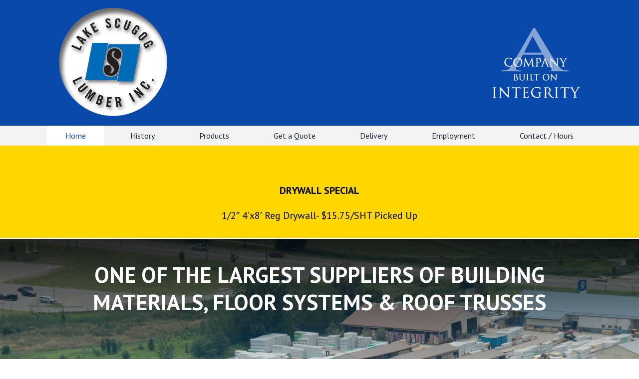

--- FILE ---
content_type: text/html; charset=UTF-8
request_url: https://scugoglumberrooftrussesontario.com/
body_size: 6356
content:
<!DOCTYPE HTML>

<html lang="en-US">
	<head>
		<title>Lake Scugog Lumber, Roof Trusses, Building Supplies Ontario</title>
		<meta charset="UTF-8" />
		<meta name="viewport" content="width=device-width,initial-scale=1" />
		<link href="https://fonts.googleapis.com/css?family=PT+Sans:400,700" rel="stylesheet">

		<link rel="apple-touch-icon" sizes="180x180" href="https://scugoglumberrooftrussesontario.com/wp-content/themes/modules/apple-touch-icon.png">
		<link rel="icon" type="image/png" sizes="32x32" href="https://scugoglumberrooftrussesontario.com/wp-content/themes/modules/favicon-32x32.png">
		<link rel="icon" type="image/png" sizes="16x16" href="https://scugoglumberrooftrussesontario.com/wp-content/themes/modules/favicon-16x16.png">
		<link rel="manifest" href="https://scugoglumberrooftrussesontario.com/wp-content/themes/modules/manifest.json">
		<link rel="mask-icon" href="https://scugoglumberrooftrussesontario.com/wp-content/themes/modules/safari-pinned-tab.svg" color="#0f6db4">
		<meta name="theme-color" content="#ffffff">

						<style type="text/css">

			.hero {background: #000 url(https://scugoglumberrooftrussesontario.com/wp-content/uploads/2016/06/LSL_Banner-Image-crop2-Full-400x242.jpg) center top no-repeat; }

			.home .hero {background: #000 url(https://scugoglumberrooftrussesontario.com/wp-content/uploads/2016/06/LSL_Banner-Image-crop2-Full-400x242.jpg) center center no-repeat; }
			
			@media screen and (min-width: 34em) {
				.hero {background: #000 url(https://scugoglumberrooftrussesontario.com/wp-content/uploads/2016/06/LSL_Banner-Image-crop2-Full-1600x967.jpg) center top no-repeat; }

				.home .hero {background: #000 url(https://scugoglumberrooftrussesontario.com/wp-content/uploads/2016/06/LSL_Banner-Image-crop2-Full-1600x967.jpg) center center no-repeat; }
			}

			@media screen and (min-width: 48em) {
				.hero {background: #000 url(https://scugoglumberrooftrussesontario.com/wp-content/uploads/2016/06/LSL_Banner-Image-crop2-Full.jpg) center top no-repeat; }

				.home .hero {background: #000 url(https://scugoglumberrooftrussesontario.com/wp-content/uploads/2016/06/LSL_Banner-Image-crop2-Full.jpg) center center no-repeat; }
			}

		</style>
				
		
	    <script type="text/javascript">

		  var _gaq = _gaq || [];
		  _gaq.push(['_setAccount', 'UA-96536576-1']);
		  _gaq.push(['_trackPageview']);
		
		  (function() {
		    var ga = document.createElement('script'); ga.type = 'text/javascript'; ga.async = true;
		    ga.src = ('https:' == document.location.protocol ? 'https://ssl' : 'http://www') + '.google-analytics.com/ga.js';
		    var s = document.getElementsByTagName('script')[0]; s.parentNode.insertBefore(ga, s);
		  })();
		
		</script>

		<meta name='robots' content='index, follow, max-image-preview:large, max-snippet:-1, max-video-preview:-1' />
	<style>img:is([sizes="auto" i], [sizes^="auto," i]) { contain-intrinsic-size: 3000px 1500px }</style>
	
	<!-- This site is optimized with the Yoast SEO plugin v26.6 - https://yoast.com/wordpress/plugins/seo/ -->
	<meta name="description" content="Lake Scugog Lumber, Roof Trusses, Building Supplies, wooden beams, joists, floor systems, Framing Packages in Port Perry Ontario" />
	<link rel="canonical" href="https://scugoglumberrooftrussesontario.com/" />
	<meta property="og:locale" content="en_US" />
	<meta property="og:type" content="website" />
	<meta property="og:title" content="Lake Scugog Lumber, Roof Trusses, Building Supplies Ontario" />
	<meta property="og:description" content="Lake Scugog Lumber, Roof Trusses, Building Supplies, wooden beams, joists, floor systems, Framing Packages in Port Perry Ontario" />
	<meta property="og:url" content="https://scugoglumberrooftrussesontario.com/" />
	<meta property="og:site_name" content="Scugog Lumber" />
	<meta property="article:modified_time" content="2020-07-22T20:07:09+00:00" />
	<meta name="twitter:card" content="summary_large_image" />
	<script type="application/ld+json" class="yoast-schema-graph">{"@context":"https://schema.org","@graph":[{"@type":"WebPage","@id":"https://scugoglumberrooftrussesontario.com/","url":"https://scugoglumberrooftrussesontario.com/","name":"Lake Scugog Lumber, Roof Trusses, Building Supplies Ontario","isPartOf":{"@id":"https://scugoglumberrooftrussesontario.com/#website"},"datePublished":"2016-06-07T14:42:46+00:00","dateModified":"2020-07-22T20:07:09+00:00","description":"Lake Scugog Lumber, Roof Trusses, Building Supplies, wooden beams, joists, floor systems, Framing Packages in Port Perry Ontario","breadcrumb":{"@id":"https://scugoglumberrooftrussesontario.com/#breadcrumb"},"inLanguage":"en-US","potentialAction":[{"@type":"ReadAction","target":["https://scugoglumberrooftrussesontario.com/"]}]},{"@type":"BreadcrumbList","@id":"https://scugoglumberrooftrussesontario.com/#breadcrumb","itemListElement":[{"@type":"ListItem","position":1,"name":"Home"}]},{"@type":"WebSite","@id":"https://scugoglumberrooftrussesontario.com/#website","url":"https://scugoglumberrooftrussesontario.com/","name":"Scugog Lumber","description":"Company built on integrity","potentialAction":[{"@type":"SearchAction","target":{"@type":"EntryPoint","urlTemplate":"https://scugoglumberrooftrussesontario.com/?s={search_term_string}"},"query-input":{"@type":"PropertyValueSpecification","valueRequired":true,"valueName":"search_term_string"}}],"inLanguage":"en-US"}]}</script>
	<!-- / Yoast SEO plugin. -->


<script type="text/javascript">
/* <![CDATA[ */
window._wpemojiSettings = {"baseUrl":"https:\/\/s.w.org\/images\/core\/emoji\/16.0.1\/72x72\/","ext":".png","svgUrl":"https:\/\/s.w.org\/images\/core\/emoji\/16.0.1\/svg\/","svgExt":".svg","source":{"concatemoji":"https:\/\/scugoglumberrooftrussesontario.com\/wp-includes\/js\/wp-emoji-release.min.js?ver=6.8.3"}};
/*! This file is auto-generated */
!function(s,n){var o,i,e;function c(e){try{var t={supportTests:e,timestamp:(new Date).valueOf()};sessionStorage.setItem(o,JSON.stringify(t))}catch(e){}}function p(e,t,n){e.clearRect(0,0,e.canvas.width,e.canvas.height),e.fillText(t,0,0);var t=new Uint32Array(e.getImageData(0,0,e.canvas.width,e.canvas.height).data),a=(e.clearRect(0,0,e.canvas.width,e.canvas.height),e.fillText(n,0,0),new Uint32Array(e.getImageData(0,0,e.canvas.width,e.canvas.height).data));return t.every(function(e,t){return e===a[t]})}function u(e,t){e.clearRect(0,0,e.canvas.width,e.canvas.height),e.fillText(t,0,0);for(var n=e.getImageData(16,16,1,1),a=0;a<n.data.length;a++)if(0!==n.data[a])return!1;return!0}function f(e,t,n,a){switch(t){case"flag":return n(e,"\ud83c\udff3\ufe0f\u200d\u26a7\ufe0f","\ud83c\udff3\ufe0f\u200b\u26a7\ufe0f")?!1:!n(e,"\ud83c\udde8\ud83c\uddf6","\ud83c\udde8\u200b\ud83c\uddf6")&&!n(e,"\ud83c\udff4\udb40\udc67\udb40\udc62\udb40\udc65\udb40\udc6e\udb40\udc67\udb40\udc7f","\ud83c\udff4\u200b\udb40\udc67\u200b\udb40\udc62\u200b\udb40\udc65\u200b\udb40\udc6e\u200b\udb40\udc67\u200b\udb40\udc7f");case"emoji":return!a(e,"\ud83e\udedf")}return!1}function g(e,t,n,a){var r="undefined"!=typeof WorkerGlobalScope&&self instanceof WorkerGlobalScope?new OffscreenCanvas(300,150):s.createElement("canvas"),o=r.getContext("2d",{willReadFrequently:!0}),i=(o.textBaseline="top",o.font="600 32px Arial",{});return e.forEach(function(e){i[e]=t(o,e,n,a)}),i}function t(e){var t=s.createElement("script");t.src=e,t.defer=!0,s.head.appendChild(t)}"undefined"!=typeof Promise&&(o="wpEmojiSettingsSupports",i=["flag","emoji"],n.supports={everything:!0,everythingExceptFlag:!0},e=new Promise(function(e){s.addEventListener("DOMContentLoaded",e,{once:!0})}),new Promise(function(t){var n=function(){try{var e=JSON.parse(sessionStorage.getItem(o));if("object"==typeof e&&"number"==typeof e.timestamp&&(new Date).valueOf()<e.timestamp+604800&&"object"==typeof e.supportTests)return e.supportTests}catch(e){}return null}();if(!n){if("undefined"!=typeof Worker&&"undefined"!=typeof OffscreenCanvas&&"undefined"!=typeof URL&&URL.createObjectURL&&"undefined"!=typeof Blob)try{var e="postMessage("+g.toString()+"("+[JSON.stringify(i),f.toString(),p.toString(),u.toString()].join(",")+"));",a=new Blob([e],{type:"text/javascript"}),r=new Worker(URL.createObjectURL(a),{name:"wpTestEmojiSupports"});return void(r.onmessage=function(e){c(n=e.data),r.terminate(),t(n)})}catch(e){}c(n=g(i,f,p,u))}t(n)}).then(function(e){for(var t in e)n.supports[t]=e[t],n.supports.everything=n.supports.everything&&n.supports[t],"flag"!==t&&(n.supports.everythingExceptFlag=n.supports.everythingExceptFlag&&n.supports[t]);n.supports.everythingExceptFlag=n.supports.everythingExceptFlag&&!n.supports.flag,n.DOMReady=!1,n.readyCallback=function(){n.DOMReady=!0}}).then(function(){return e}).then(function(){var e;n.supports.everything||(n.readyCallback(),(e=n.source||{}).concatemoji?t(e.concatemoji):e.wpemoji&&e.twemoji&&(t(e.twemoji),t(e.wpemoji)))}))}((window,document),window._wpemojiSettings);
/* ]]> */
</script>

<style id='wp-emoji-styles-inline-css' type='text/css'>

	img.wp-smiley, img.emoji {
		display: inline !important;
		border: none !important;
		box-shadow: none !important;
		height: 1em !important;
		width: 1em !important;
		margin: 0 0.07em !important;
		vertical-align: -0.1em !important;
		background: none !important;
		padding: 0 !important;
	}
</style>
<link rel='stylesheet' id='wp-block-library-css' href='https://scugoglumberrooftrussesontario.com/wp-includes/css/dist/block-library/style.min.css?ver=6.8.3' type='text/css' media='all' />
<style id='classic-theme-styles-inline-css' type='text/css'>
/*! This file is auto-generated */
.wp-block-button__link{color:#fff;background-color:#32373c;border-radius:9999px;box-shadow:none;text-decoration:none;padding:calc(.667em + 2px) calc(1.333em + 2px);font-size:1.125em}.wp-block-file__button{background:#32373c;color:#fff;text-decoration:none}
</style>
<style id='global-styles-inline-css' type='text/css'>
:root{--wp--preset--aspect-ratio--square: 1;--wp--preset--aspect-ratio--4-3: 4/3;--wp--preset--aspect-ratio--3-4: 3/4;--wp--preset--aspect-ratio--3-2: 3/2;--wp--preset--aspect-ratio--2-3: 2/3;--wp--preset--aspect-ratio--16-9: 16/9;--wp--preset--aspect-ratio--9-16: 9/16;--wp--preset--color--black: #000000;--wp--preset--color--cyan-bluish-gray: #abb8c3;--wp--preset--color--white: #ffffff;--wp--preset--color--pale-pink: #f78da7;--wp--preset--color--vivid-red: #cf2e2e;--wp--preset--color--luminous-vivid-orange: #ff6900;--wp--preset--color--luminous-vivid-amber: #fcb900;--wp--preset--color--light-green-cyan: #7bdcb5;--wp--preset--color--vivid-green-cyan: #00d084;--wp--preset--color--pale-cyan-blue: #8ed1fc;--wp--preset--color--vivid-cyan-blue: #0693e3;--wp--preset--color--vivid-purple: #9b51e0;--wp--preset--gradient--vivid-cyan-blue-to-vivid-purple: linear-gradient(135deg,rgba(6,147,227,1) 0%,rgb(155,81,224) 100%);--wp--preset--gradient--light-green-cyan-to-vivid-green-cyan: linear-gradient(135deg,rgb(122,220,180) 0%,rgb(0,208,130) 100%);--wp--preset--gradient--luminous-vivid-amber-to-luminous-vivid-orange: linear-gradient(135deg,rgba(252,185,0,1) 0%,rgba(255,105,0,1) 100%);--wp--preset--gradient--luminous-vivid-orange-to-vivid-red: linear-gradient(135deg,rgba(255,105,0,1) 0%,rgb(207,46,46) 100%);--wp--preset--gradient--very-light-gray-to-cyan-bluish-gray: linear-gradient(135deg,rgb(238,238,238) 0%,rgb(169,184,195) 100%);--wp--preset--gradient--cool-to-warm-spectrum: linear-gradient(135deg,rgb(74,234,220) 0%,rgb(151,120,209) 20%,rgb(207,42,186) 40%,rgb(238,44,130) 60%,rgb(251,105,98) 80%,rgb(254,248,76) 100%);--wp--preset--gradient--blush-light-purple: linear-gradient(135deg,rgb(255,206,236) 0%,rgb(152,150,240) 100%);--wp--preset--gradient--blush-bordeaux: linear-gradient(135deg,rgb(254,205,165) 0%,rgb(254,45,45) 50%,rgb(107,0,62) 100%);--wp--preset--gradient--luminous-dusk: linear-gradient(135deg,rgb(255,203,112) 0%,rgb(199,81,192) 50%,rgb(65,88,208) 100%);--wp--preset--gradient--pale-ocean: linear-gradient(135deg,rgb(255,245,203) 0%,rgb(182,227,212) 50%,rgb(51,167,181) 100%);--wp--preset--gradient--electric-grass: linear-gradient(135deg,rgb(202,248,128) 0%,rgb(113,206,126) 100%);--wp--preset--gradient--midnight: linear-gradient(135deg,rgb(2,3,129) 0%,rgb(40,116,252) 100%);--wp--preset--font-size--small: 13px;--wp--preset--font-size--medium: 20px;--wp--preset--font-size--large: 36px;--wp--preset--font-size--x-large: 42px;--wp--preset--spacing--20: 0.44rem;--wp--preset--spacing--30: 0.67rem;--wp--preset--spacing--40: 1rem;--wp--preset--spacing--50: 1.5rem;--wp--preset--spacing--60: 2.25rem;--wp--preset--spacing--70: 3.38rem;--wp--preset--spacing--80: 5.06rem;--wp--preset--shadow--natural: 6px 6px 9px rgba(0, 0, 0, 0.2);--wp--preset--shadow--deep: 12px 12px 50px rgba(0, 0, 0, 0.4);--wp--preset--shadow--sharp: 6px 6px 0px rgba(0, 0, 0, 0.2);--wp--preset--shadow--outlined: 6px 6px 0px -3px rgba(255, 255, 255, 1), 6px 6px rgba(0, 0, 0, 1);--wp--preset--shadow--crisp: 6px 6px 0px rgba(0, 0, 0, 1);}:where(.is-layout-flex){gap: 0.5em;}:where(.is-layout-grid){gap: 0.5em;}body .is-layout-flex{display: flex;}.is-layout-flex{flex-wrap: wrap;align-items: center;}.is-layout-flex > :is(*, div){margin: 0;}body .is-layout-grid{display: grid;}.is-layout-grid > :is(*, div){margin: 0;}:where(.wp-block-columns.is-layout-flex){gap: 2em;}:where(.wp-block-columns.is-layout-grid){gap: 2em;}:where(.wp-block-post-template.is-layout-flex){gap: 1.25em;}:where(.wp-block-post-template.is-layout-grid){gap: 1.25em;}.has-black-color{color: var(--wp--preset--color--black) !important;}.has-cyan-bluish-gray-color{color: var(--wp--preset--color--cyan-bluish-gray) !important;}.has-white-color{color: var(--wp--preset--color--white) !important;}.has-pale-pink-color{color: var(--wp--preset--color--pale-pink) !important;}.has-vivid-red-color{color: var(--wp--preset--color--vivid-red) !important;}.has-luminous-vivid-orange-color{color: var(--wp--preset--color--luminous-vivid-orange) !important;}.has-luminous-vivid-amber-color{color: var(--wp--preset--color--luminous-vivid-amber) !important;}.has-light-green-cyan-color{color: var(--wp--preset--color--light-green-cyan) !important;}.has-vivid-green-cyan-color{color: var(--wp--preset--color--vivid-green-cyan) !important;}.has-pale-cyan-blue-color{color: var(--wp--preset--color--pale-cyan-blue) !important;}.has-vivid-cyan-blue-color{color: var(--wp--preset--color--vivid-cyan-blue) !important;}.has-vivid-purple-color{color: var(--wp--preset--color--vivid-purple) !important;}.has-black-background-color{background-color: var(--wp--preset--color--black) !important;}.has-cyan-bluish-gray-background-color{background-color: var(--wp--preset--color--cyan-bluish-gray) !important;}.has-white-background-color{background-color: var(--wp--preset--color--white) !important;}.has-pale-pink-background-color{background-color: var(--wp--preset--color--pale-pink) !important;}.has-vivid-red-background-color{background-color: var(--wp--preset--color--vivid-red) !important;}.has-luminous-vivid-orange-background-color{background-color: var(--wp--preset--color--luminous-vivid-orange) !important;}.has-luminous-vivid-amber-background-color{background-color: var(--wp--preset--color--luminous-vivid-amber) !important;}.has-light-green-cyan-background-color{background-color: var(--wp--preset--color--light-green-cyan) !important;}.has-vivid-green-cyan-background-color{background-color: var(--wp--preset--color--vivid-green-cyan) !important;}.has-pale-cyan-blue-background-color{background-color: var(--wp--preset--color--pale-cyan-blue) !important;}.has-vivid-cyan-blue-background-color{background-color: var(--wp--preset--color--vivid-cyan-blue) !important;}.has-vivid-purple-background-color{background-color: var(--wp--preset--color--vivid-purple) !important;}.has-black-border-color{border-color: var(--wp--preset--color--black) !important;}.has-cyan-bluish-gray-border-color{border-color: var(--wp--preset--color--cyan-bluish-gray) !important;}.has-white-border-color{border-color: var(--wp--preset--color--white) !important;}.has-pale-pink-border-color{border-color: var(--wp--preset--color--pale-pink) !important;}.has-vivid-red-border-color{border-color: var(--wp--preset--color--vivid-red) !important;}.has-luminous-vivid-orange-border-color{border-color: var(--wp--preset--color--luminous-vivid-orange) !important;}.has-luminous-vivid-amber-border-color{border-color: var(--wp--preset--color--luminous-vivid-amber) !important;}.has-light-green-cyan-border-color{border-color: var(--wp--preset--color--light-green-cyan) !important;}.has-vivid-green-cyan-border-color{border-color: var(--wp--preset--color--vivid-green-cyan) !important;}.has-pale-cyan-blue-border-color{border-color: var(--wp--preset--color--pale-cyan-blue) !important;}.has-vivid-cyan-blue-border-color{border-color: var(--wp--preset--color--vivid-cyan-blue) !important;}.has-vivid-purple-border-color{border-color: var(--wp--preset--color--vivid-purple) !important;}.has-vivid-cyan-blue-to-vivid-purple-gradient-background{background: var(--wp--preset--gradient--vivid-cyan-blue-to-vivid-purple) !important;}.has-light-green-cyan-to-vivid-green-cyan-gradient-background{background: var(--wp--preset--gradient--light-green-cyan-to-vivid-green-cyan) !important;}.has-luminous-vivid-amber-to-luminous-vivid-orange-gradient-background{background: var(--wp--preset--gradient--luminous-vivid-amber-to-luminous-vivid-orange) !important;}.has-luminous-vivid-orange-to-vivid-red-gradient-background{background: var(--wp--preset--gradient--luminous-vivid-orange-to-vivid-red) !important;}.has-very-light-gray-to-cyan-bluish-gray-gradient-background{background: var(--wp--preset--gradient--very-light-gray-to-cyan-bluish-gray) !important;}.has-cool-to-warm-spectrum-gradient-background{background: var(--wp--preset--gradient--cool-to-warm-spectrum) !important;}.has-blush-light-purple-gradient-background{background: var(--wp--preset--gradient--blush-light-purple) !important;}.has-blush-bordeaux-gradient-background{background: var(--wp--preset--gradient--blush-bordeaux) !important;}.has-luminous-dusk-gradient-background{background: var(--wp--preset--gradient--luminous-dusk) !important;}.has-pale-ocean-gradient-background{background: var(--wp--preset--gradient--pale-ocean) !important;}.has-electric-grass-gradient-background{background: var(--wp--preset--gradient--electric-grass) !important;}.has-midnight-gradient-background{background: var(--wp--preset--gradient--midnight) !important;}.has-small-font-size{font-size: var(--wp--preset--font-size--small) !important;}.has-medium-font-size{font-size: var(--wp--preset--font-size--medium) !important;}.has-large-font-size{font-size: var(--wp--preset--font-size--large) !important;}.has-x-large-font-size{font-size: var(--wp--preset--font-size--x-large) !important;}
:where(.wp-block-post-template.is-layout-flex){gap: 1.25em;}:where(.wp-block-post-template.is-layout-grid){gap: 1.25em;}
:where(.wp-block-columns.is-layout-flex){gap: 2em;}:where(.wp-block-columns.is-layout-grid){gap: 2em;}
:root :where(.wp-block-pullquote){font-size: 1.5em;line-height: 1.6;}
</style>
<link rel='stylesheet' id='screen-css' href='https://scugoglumberrooftrussesontario.com/wp-content/themes/modules/style.css?ver=6.8.3' type='text/css' media='screen' />
<script type="text/javascript" src="https://scugoglumberrooftrussesontario.com/wp-includes/js/jquery/jquery.min.js?ver=3.7.1" id="jquery-core-js"></script>
<script type="text/javascript" src="https://scugoglumberrooftrussesontario.com/wp-includes/js/jquery/jquery-migrate.min.js?ver=3.4.1" id="jquery-migrate-js"></script>
<script type="text/javascript" src="https://scugoglumberrooftrussesontario.com/wp-content/themes/modules/js/modernizr.js?ver=6.8.3" id="modernizr-js"></script>
<script type="text/javascript" src="https://scugoglumberrooftrussesontario.com/wp-content/themes/modules/js/script.js?ver=6.8.3" id="scripts-js"></script>
<link rel="https://api.w.org/" href="https://scugoglumberrooftrussesontario.com/wp-json/" /><link rel="alternate" title="JSON" type="application/json" href="https://scugoglumberrooftrussesontario.com/wp-json/wp/v2/pages/7" /><link rel="EditURI" type="application/rsd+xml" title="RSD" href="https://scugoglumberrooftrussesontario.com/xmlrpc.php?rsd" />
<link rel='shortlink' href='https://scugoglumberrooftrussesontario.com/' />
<link rel="alternate" title="oEmbed (JSON)" type="application/json+oembed" href="https://scugoglumberrooftrussesontario.com/wp-json/oembed/1.0/embed?url=https%3A%2F%2Fscugoglumberrooftrussesontario.com%2F" />
<link rel="alternate" title="oEmbed (XML)" type="text/xml+oembed" href="https://scugoglumberrooftrussesontario.com/wp-json/oembed/1.0/embed?url=https%3A%2F%2Fscugoglumberrooftrussesontario.com%2F&#038;format=xml" />
	</head>

	<body data-rsssl=1 class="home wp-singular page-template-default page page-id-7 wp-theme-modules">
		<header>
			<a class="skip" href="#main">Skip to Content</a>
			<div class="inner">
				<a href="https://scugoglumberrooftrussesontario.com/"><img src="https://scugoglumberrooftrussesontario.com/wp-content/themes/modules/img/logo.png" class="logo" alt="Home Page" /></a>
				<img src="https://scugoglumberrooftrussesontario.com/wp-content/themes/modules/img/integrity.png" class="integrity" alt="Company built on integrity" />
			</div>
		</header>

		<nav class="mainnav" aria-label="main">
			<div class="inner">
				<button>Main Menu</button>
				<ul id="menu-main-navigation" class=""><li id="menu-item-9" class="menu-item menu-item-type-post_type menu-item-object-page menu-item-home current-menu-item page_item page-item-7 current_page_item menu-item-9"><a href="https://scugoglumberrooftrussesontario.com/" aria-current="page">Home</a></li>
<li id="menu-item-232" class="menu-item menu-item-type-post_type menu-item-object-page menu-item-232"><a href="https://scugoglumberrooftrussesontario.com/history/">History</a></li>
<li id="menu-item-85" class="menu-item menu-item-type-post_type menu-item-object-page menu-item-85"><a href="https://scugoglumberrooftrussesontario.com/products/">Products</a></li>
<li id="menu-item-97" class="menu-item menu-item-type-post_type menu-item-object-page menu-item-97"><a href="https://scugoglumberrooftrussesontario.com/get-a-quote/">Get a Quote</a></li>
<li id="menu-item-84" class="menu-item menu-item-type-post_type menu-item-object-page menu-item-84"><a href="https://scugoglumberrooftrussesontario.com/delivery/">Delivery</a></li>
<li id="menu-item-104" class="menu-item menu-item-type-post_type menu-item-object-page menu-item-104"><a href="https://scugoglumberrooftrussesontario.com/employment/">Employment</a></li>
<li id="menu-item-116" class="menu-item menu-item-type-post_type menu-item-object-page menu-item-116"><a href="https://scugoglumberrooftrussesontario.com/contact-hours/">Contact / Hours</a></li>
</ul>			</div>
		</nav>

				<div class="notice">
			<div class="inner">
				<p>&nbsp;</p>
<p style="text-align: center;"><strong>DRYWALL SPECIAL</strong></p>
<p style="text-align: center;">
<p style="text-align: center;">1/2&#8243; 4&#8217;x8&#8242; Reg Drywall- $15.75/SHT Picked Up</p>
			</div>
		</div>
		
					
		<div class="hero">
						<div class="hero_text">
				<p class="inner">One of the largest suppliers of building materials, floor systems & roof trusses</p>
			</div>
					</div>
	
			
		<div class="main_wrapper">
	
		<div class="inner">
													
										
								<main id="main" class="content wide">
				<h1>Welcome to Lake Scugog Lumber</h1>
				<p>Originally founded in 1931 by Samuel N. Griffen, Lake Scugog Lumber has grown to be one of the largest suppliers of building materials, roof trusses and floor systems.</p>
<p>Located in Port Perry Ontario, our operations encompass over fourteen acres on the shores of Lake Scugog and we service customers within a 100 km radius.</p>
			</main>
		</div>
		
	
		</div> <!-- /.main_wrapper -->

				<div class="feature">
			<div class="inner">
				<p>Whether your project needs are large or small, we have the quality products, competitive pricing and the knowledge to handle it all.</p>
			</div>
		</div>
		
		<footer>
			<div class="inner">			
				<a href="//www.facebook.com/lakescugoglumber/" class="facebook">Follow us on: <img src="https://scugoglumberrooftrussesontario.com/wp-content/themes/modules/img/facebook.png" alt="Facebook" /></a>
				<nav class="footernav" aria-label="secondary">
					<div class="inner">
						<ul id="menu-footer-menu" class=""><li id="menu-item-1543" class="menu-item menu-item-type-custom menu-item-object-custom menu-item-1543"><a href="https://scugoglumberrooftrussesontario.com/wp-content/uploads/2025/04/scan.pdf">Bill S-211</a></li>
<li id="menu-item-131" class="menu-item menu-item-type-post_type menu-item-object-page menu-item-131"><a href="https://scugoglumberrooftrussesontario.com/privacy-policy/">Privacy Policy</a></li>
<li id="menu-item-132" class="menu-item menu-item-type-post_type menu-item-object-page menu-item-132"><a href="https://scugoglumberrooftrussesontario.com/accessibility-policy/">Accessibility Policy</a></li>
<li id="menu-item-130" class="menu-item menu-item-type-post_type menu-item-object-page menu-item-130"><a href="https://scugoglumberrooftrussesontario.com/customer-feedback-form/">Customer Feedback Form</a></li>
</ul>					</div>
				</nav>
            </div>
		</footer>
		
		
	<script type="speculationrules">
{"prefetch":[{"source":"document","where":{"and":[{"href_matches":"\/*"},{"not":{"href_matches":["\/wp-*.php","\/wp-admin\/*","\/wp-content\/uploads\/*","\/wp-content\/*","\/wp-content\/plugins\/*","\/wp-content\/themes\/modules\/*","\/*\\?(.+)"]}},{"not":{"selector_matches":"a[rel~=\"nofollow\"]"}},{"not":{"selector_matches":".no-prefetch, .no-prefetch a"}}]},"eagerness":"conservative"}]}
</script>
	</body>
</html>

<!-- Page cached by LiteSpeed Cache 7.7 on 2026-01-13 22:00:59 -->

--- FILE ---
content_type: text/css
request_url: https://scugoglumberrooftrussesontario.com/wp-content/themes/modules/style.css?ver=6.8.3
body_size: 3012
content:
/*
Theme Name:		Scugog Lumber
Author:			CMS Web Solutions
Author URI:		http://cmswebsolutions.com
*/

* {
	box-sizing: border-box;
}

body {
	margin: 0 auto;
	font-family: 'PT Sans', sans-serif;
	font-weight: 400;
	position: relative;
	color: #1e1e1e;
	background: #fff;
}

article, aside, details, embed, figcaption, figure, footer, header, iframe, main, menu, nav, section, summary {
	display: block;
	position: relative;
	margin: 0 auto;
}

h1,h2,h3,h4 {
	line-height: 1.25;
	font-weight: 400;
}

h1 {
	margin: 1em 0 .25em;
	color: #0949AA;
}

h2,h3,h4 {
	margin: 1.75em 0 .5em;
	color: #1e1e1e;
}

h1 { font-size: 2.5em; }
h2 { font-size: 1.66em; }
h3 { font-size: 1.25em; }
h4 { font-size: 1em; }

p, li, dt, dd {
	line-height: 1.5;
}

li, p + p, dt, dd {
	margin-top: 0;
}

p * {
	margin-top: 0;
}

ul,ol {
	padding-left: 1.5em;
}

blockquote {
    background: #eee;
    border-left: 10px solid #ddd;
    margin: 0 0 1.5em;
    padding: 1em;
}

cite {
	display: block;
}

img {
	max-width: 100%;
	height: auto;
	border-style: none;
}

a {
	color: #000;
	transition: color .1s;
}

a:hover,
a:focus {
	color: #0949AA;
}

a img {
	border: none;
	outline: none;
}

iframe,embed {
	max-width: 100%;
}

button,input,select,textarea {
	font: inherit;
	margin: 0;
}

button,
input[type=submit] {
	outline: 0;
	border: 1px solid #666;
	border-radius: 4px;
	box-shadow: 2px 2px 4px rgba(25,25,25,.2);
	padding: .25em .5em;
	margin: .25em;
}

button {
	color: #212121;
	background-color: #fff;
}

.gform_wrapper .gform_footer input[type="submit"] {
	color: #fff;
	background-color: #0949AA;
	font-size: 1.25em !important;
}

button:hover,
button:focus {
	color: #fff;
	background-color: #0949AA;
}

.gform_wrapper .gform_footer input[type="submit"]:hover,
.gform_wrapper .gform_footer input[type="submit"]:focus {
	color: #212121;
	background-color: #fff;
}

table {
	border-collapse: collapse;
	margin: 1em auto 2em;
	padding: 0;
	width: 100%;
	max-width: 100%;
	overflow-x: scroll;
}

table caption {
	font-weight: 600;
	text-align: left;
	font-size: 1.25em;
	padding-bottom: .25em 0;
}

table thead,table tbody {
	max-width: 100%;
}

table thead {
	text-align: left;
}

table th {
	font-weight: 700;
	font-size: 1.05em;
}

table tr {
	border-bottom: 1px solid #f0f8ff;
}

table tr:hover,table tr:focus {
	background: rgba(9,73,170,.2);
}

table tr td,table tr th {
	padding: .25em;
	text-align: left;
}

.inner {
	display: block;
	position: relative;
	margin: 0 auto;
	padding: 0 1em;
	max-width: 1140px;
}

.hidden {
	position: absolute;
	left: -1000em;
	top: auto;
	width: 1px;
	height: 1px;
	overflow: hidden;
	margin: -1px;
	padding: 0;
	clip: rect(0,0,0,0);
	border: 0;
	#fff-space: nowrap;
}

.clearfix {
	overflow: hidden;
	content: "";
	visibility: hidden;
	display: block;
	height: 1px;
	width: 1px;
	clear: both;
}

a.skip {
	position: absolute;
	top: 0;
	left: -1000em;
	background: #354c65;
	color: #fff;
	text-decoration: none;
	border-radius: 0 0 3px 3px;
}

a.skip:focus,a.skip:hover {
	left: 1em;
	top: 0;
	padding: .5em 1em;
}

header {
	width: 100%;
	color: #fff;
	background-color: #0949AA;
}

header .inner {
	display: flex;
	justify-content: space-between;
	align-items: center;
}

header img {
	margin: 1em 2em;
}

.logo {
	width: 100%;
	height: auto;
	max-width: 216px;
}

nav {
	background: #f3f3f3;
	width: 100%;
	z-index: 10;
}

nav button {
	display: none;
}

nav ul {
	display: flex;
	margin: 0;
	padding: 0;
	width: 100%;
}

.ie9 nav ul {
	display: inline-block;
}

nav ul li {
	list-style: none;
	margin: 0 .5em;
	position: relative;
	flex: 1 1 auto;
}

.ie9 nav ul li {
	display: inline-block;
}

nav ul a {
	display: block;
	text-decoration: none;
	text-align: center;
	color: #172438;
	padding: .5em 0;
}

nav ul a:hover,
nav ul a:focus,
nav ul .current-menu-item a,
nav ul .current-page-ancestor a {
	color: #0949AA;
	background: #fff;
}

nav ul [aria-haspopup="true"] + ul[aria-hidden="false"] {
	margin-top: 0;
	display: block;
	position: absolute;
	top: 2.25em;
	min-width: 10em;
	z-index: 10;
}

nav ul [aria-haspopup="true"] + ul[aria-hidden="false"] li {
	margin: 0;
}

nav ul [aria-haspopup="true"] + ul[aria-hidden="false"] a {
	padding: .5em;
	text-align: left;
	transition: background 0.2s;
}

nav ul [aria-haspopup="true"] + ul[aria-hidden="false"] a:hover, 
nav ul [aria-haspopup="true"] + ul[aria-hidden="false"] a:focus {

}

nav ul [aria-haspopup="true"] + ul li {
	display: block;
	position: relative;
}

.notice {
	margin-bottom: .1em;
	padding: .25em .5em .5em;
	width: 100%;
	color: #000;
	background-color: #ffd700;
	font-size: 1.25em;
	text-align: center;
}

.notice h2,
.notice h3,
.notice h4 {
	margin: auto;
}

.notice a {
	color: #000;
}

.notice a:hover,
.notice a:focus {
	color: #ffd700;
	background-color: #000;
}

.hero {
	text-align: center;
	display: block;
	position: relative;
	margin: 0 auto;
	background-size: cover;
	height: 320px;
}

.home .hero:after {
	content: '';
	background: linear-gradient(to bottom, rgba(0,0,0,.8) 0%,rgba(0,0,0,0) 40%);
	position: absolute;
	top: 0;
	right: 0;
	bottom: 0;
	left: 0;
}

.hero_multi img {
	width: 33.333333333%;
	height: auto;
	max-height: 100%;
}

.hero_text {
	position: absolute;
	margin: 0 auto;
	padding: 0 2em;
	font-size: 2em;
	text-align: center;
	top: 1em;
	z-index: 1;
}

.hero_text p {
	font-size: 1em;
	font-weight: 700;
	color: #fff;
	/*text-shadow: 16px 16px 16px #000;*/
	text-transform: uppercase;
	line-height: 1.25;
}

.feature {
	margin: 0 auto;
	padding: 1em 2em;
	font-size: 2em;
	text-align: center;
	color: #fff;
	background: #212121;
}

.main_wrapper,
main {
	display: block;
	position: relative;
	margin: 0 auto;
	width: 100%;
	padding-bottom: 3em;
}

.main_wrapper .inner,
main .inner {
	display: flex;
}

.home .main_wrapper .inner,
.home main .inner {
	display: block;
	padding: 2em;
}

.content {
	flex-basis: 80%;
}

.content.wide {
	flex-basis: 100%;
}

.ie9 .content {
	display: inline-block;
	vertical-align: top;
}

.home .content {
	width: 100%;
}

.logos {
    margin: 1em 0;
    padding-left: 0;
    display: flex;
    flex-wrap: wrap;
    justify-content: space-between;
    align-items: center;
    align-content: flex-start;
}

.columns {
	display: flex;
	justify-content: space-between;
}

div.hours {
	flex-basis: 50%;
}

.hours tr {
	border-bottom: none;
}

.logos li {
	list-style: none;
    flex-basis: 30%;
    transform: scale(0);
    transition: all 350ms ease;
}

.logos img {
    max-width: 100%;
    width: 100%;
    height: auto;
    margin-bottom: 1em;
}

.logos li.scale-anm {
  transform: scale(1);
}

.sidebar {
	flex-basis: 20%;
	margin: 3em 2em 0 0;
}

.ie9 .sidebar {
	display: inline-block;
	vertical-align: top;
}

.subnav h2 a {
	margin: 0;
	padding: .25em 1em;
	font-size: .9em;
	color: #fff;
	background-color: #0949AA;
	text-transform: uppercase;
	text-decoration: none;
	text-align: left;
	width: 100%;
}

.subnav button {
	display: none;
}

.subnav ul {
	margin: 0;
	padding: 0;
}

.subnav li {
	list-style: none;
	margin: 0;
	font-size: 1.25em;
}

.subnav a {
	color: #000;
	background-color: #F3F3F3;
	text-decoration: none;
	margin: .5em 0;
	padding: .25em 1em;
	display: block;
	text-align: left;
}

.subnav a:hover,
.subnav a:focus {
	color: #F3F3F3;
	background-color: #000;
}

.subnav .current_page_item a {
	color: #F3F3F3;
	background-color: #114CA7;
}

/* Default gallery */
.gallery {
	display: flex;
	flex-wrap: wrap;
	justify-content: space-between;
}

.ie9 .gallery {
	display: inline-block;
}

.gallery-item {
	margin: 0 0 1em;
	flex: 0 1 auto;
}

.gallery-caption {
	margin: 0;
	text-align: center;
}

.gallery br {
	display: none;
}

#lightbox {
	opacity: 0;
	pointer-events: none;
	position: fixed;
	top: 0;
	left: 0;
	width: 100%;
	height: 0;
	overflow: hidden;
	background: #000;
	background: rgba(0,0,0,0.85);
	z-index: 10;
}

#lightbox .loading {
	position: fixed;
	top: 40%;
	left: 0;
	color: #fff;
	z-index: 3;
	font-size: 2.5em;
	padding: .5em;
	width: 100%;
	opacity: 0;
	transition: opacity .1s;
	pointer-events: none;
}

#lightbox.changing #img-box,#lightbox.changing #prev,#lightbox.changing #next {
	opacity: 0 !important;
}

#lightbox.changing .loading {
	opacity: 1;
}

#lightbox button {
	pointer-events: none;
}

#lightbox.active {
	height: 100%;
	opacity: 1;
	pointer-events: auto;
}

#lightbox.active button {
	pointer-events: auto;
}

#lightbox .image {
	text-align: center;
	height: 100%;
}

#lightbox .image #img-box {
	display: inline-block;
	max-width: 98%;
	max-height: 80%;
	width: auto;
	height: auto;
	vertical-align: middle;
	position: relative;
	opacity: 1;
	transition: opacity .2s;
}

#lightbox .image #img-box #photo {
	display: block;
	height: auto;
	max-height: 100%;
	width: auto;
	box-shadow: 0 0 1em rgba(0,0,0,0.8);
	pointer-events: none;
	margin: 0 auto;
	text-align: center;
}

#lightbox .image #img-box .caption {
	text-align: left;
	position: absolute;
	bottom: 0;
	left: 0;
	width: 100%;
	padding: .5em;
	background: #000;
	background: rgba(0,0,0,0.8);
	color: #fff;
}

#lightbox .image #next,#lightbox .image #prev {
	display: block;
	position: absolute;
	top: 0;
	left: 0;
	height: 100%;
	width: 50%;
	background: none;
	text-align: left;
	border: none;
	outline: none;
	opacity: 0;
	transition: opacity .2s;
	cursor: pointer;
}

#lightbox .image #next:hover,#lightbox .image #prev:hover,#lightbox .image #next:focus,#lightbox .image #prev:focus {
	opacity: 1;
}

#lightbox .image #next img,#lightbox .image #prev img {
	width: 5em;
	height: auto;
}

#lightbox .image #next {
	left: 50%;
	text-align: right;
}

#lightbox .image #close {
	padding: .25em 1em;
	font-size: 1em;
	position: absolute;
	top: 1.5em;
	right: 1em;
	background: #000;
	background: transparent;
	color: #fff;
	border: 1px solid #fff;
	border-radius: 2px;
	cursor: pointer;
}

#lightbox .image #close:hover,#lightbox .image #close:focus {
	background: #fff;
	color: #000;
}

#lightbox .image .height {
	vertical-align: middle;
	display: inline-block;
	height: 100%;
	width: .001%;
}

.post-list article {
	border-bottom: 1px solid #CCC;
	margin-bottom: 1.5em;
}

.post-list article h2 a {
	text-decoration: none;
	text-transform: none;
}

.post-list article:last-child {
	border: none;
}

.post-list article a.read-more {
	display: block;
}

.alignleft,img.alignleft {
	display: inline;
	float: left;
	margin: 1.5em 1.5em 1.5em 0;
}

.alignright,img.alignright {
	display: inline;
	float: right;
	margin: 1.5em 0 1.5em 1.5em;
}

.aligncenter,img.aligncenter {
	display: block;
	clear: both;
	margin: 1.5em auto;
}

.wp-caption {
	max-width: 100%;
	position: relative;
	display: block;
}

.wp-caption img {
	display: block;
	max-width: 100%;
	height: auto;
}

.wp-caption p.wp-caption-text {
	display: block;
	position: absolute;
	width: 100%;
	margin: 0;
	padding: .5em;
	left: 0;
	bottom: 0;
	color: #fff;
	background: rgba(0,0,0,0.7);
}

ul.navigation {
	margin: 0;
	padding: 0 !important;
	list-style-type: none;
}

ul.navigation li {
	float: right;
}

ul.navigation li.newer {
	float: left;
}

footer {
	position: relative;
	bottom: 0;
	width: 100%;
	padding: 2em;
	color: #fff;
	background: #0949AA;
	text-align: center;
}

.facebook {
	color: #fff;
	background-color: #013889;
	display: inline-block;
	text-decoration: none;
	text-align: center;
	margin: 1em auto;
	padding: .5em 1em;
}

.facebook img {
	vertical-align: middle;
}

.facebook:hover,.facebook:focus {
	color: #fff;
	transform: scale(1.1);
}

footer nav {
	background-color: #0949AA;
}

footer nav a {
	color: #fff;
}

.ios #lightbox .image #close {
	top: .5rem;
	right: .5rem;
}

.ios #lightbox .image #next,
.ios #lightbox .image #prev {
	opacity: 1;
}

.ios #lightbox .image #next img,
.ios #lightbox .image #prev img {
	display: none;
}

.ios #lightbox .image #next span.hidden,
.ios #lightbox .image #prev span.hidden {
	position: static;
	left: 0;
	width: auto;
	height: auto;
	overflow: auto;
	margin: 0;
	padding: 0;
	clip: none;
	border: 0;
}

@media screen and (min-width: 34em) {

	.home .hero {
		background-size: cover;
		height: 500px;
	}
}

@media screen and (min-width: 48em) {
	.hero {
		background-size: cover;
		height: 460px;
	}

	.home .hero {
		background-size: cover;
		height: 1000px;
	}

	.hero_text {
		position: relative;
		font-size: 2.75em;
	}
}

@media screen and (min-width: 60em) {

	.home .hero {
		background-size: cover;
		height: 100vh;
	}
}


@media screen and (max-width: 48em) {

	.logo {
		margin: 1em auto;
		display: block;
	}
	
	nav .inner {
		padding: 0;
	}

	nav button {
		transition: none;
		cursor: pointer;
		text-transform: uppercase;
		display: block;
		color: #000;
		background: transparent;
		margin: 0 auto;
		padding: .25em 0;
		font-size: 1.25em;
		text-align: center;
		border: none;
		border-top: 1px solid #ddd;
		border-bottom: 1px solid #ddd;
		border-radius: 0;
		box-shadow: none;
		width: 100%;
	}

	nav ul {
		width: 100%;
		margin: 0;
		display: block;
	}
	
	nav ul [aria-haspopup="true"] + ul[aria-hidden="false"] {
		display: block;
		position: static;
		top: auto;
	}

	nav ul [aria-haspopup="true"] + ul[aria-hidden="false"] li {
		flex: unset;
        display: block;
        width: 100%;
	}
	
	nav ul [aria-haspopup="true"] + ul[aria-hidden="false"] a {
        text-align: center;
	}

	.mainnav ul,
	.subnav ul {
		height: 0;
		overflow: hidden;
	}

	nav ul li {
		display: block;
		width: 100%;
		max-width: none;
		margin: 0;
		border-bottom: 1px solid #fff;
	}
	
	.main_wrapper .inner,
	main .inner {
		display: block;
	}

	.sidebar {
		margin-top: .5em;
		width: 100%;
		flex: 0;
	}	
	
	.subnav {
		padding: 0;
	}
	
	.subnav.open {
		color: #000;
	}
	
	.subnav button {
		width: 100%;
		display: block;
		text-align: center;
	}

	.subnav button:hover,
	.subnav button:focus {
		background: #212121;
	}

	.subnav h2 a {
		display: none;
	}

	.subnav a {
		text-align: center;
	}
	
	.content {
		width: 100%;
	}
	
	.feature {
		padding: 1em;
		font-size: 1.25em;
	}

	table th {
		font-size: 1em;
		font-weight: 600;
	}
	
	table td {
		font-size: .95em;
	}

	.gallery .gallery-item {
		max-width: 44%;
	}	
	
	footer .inner {
		display: block;
	}
	
	#lightbox {
		font-size: 2vw;
	}

	#lightbox .image #close {
		top: .5em;
		right: .5em;
	}

	#lightbox .image #next,#lightbox .image #prev {
		opacity: .8;
	}

	#lightbox .image #next img,#lightbox .image #prev img {
		width: 3em;
	}
}

@media screen and (max-width: 34em) {
	.logo {
		margin: .5em auto;
		display: block;
	}

	.hero_text {
		font-size: 1.5em;
	}

	.columns {
		display: block;
	}

	#lightbox {
		font-size: 3.5vw;
	}

	#lightbox .image #img-box .caption {
		position: fixed;
		bottom: 0;
		left: 0;
		width: 100%;
		font-size: 1.5em;
	}
}

--- FILE ---
content_type: application/javascript
request_url: https://scugoglumberrooftrussesontario.com/wp-content/themes/modules/js/script.js?ver=6.8.3
body_size: 480
content:
jQuery(document).ready(function($){

	$('.wp-caption').each(function(){
		$(this).removeAttr('style');
	});

	// remove empty paragraphs
	$("p").each(function() {
		if ($(this).html() === " ") {
			$(this).remove();
		}
	});
	
	// remove title attributes
	$('img').parent('a[title]').removeAttr('title');
	$('img').removeAttr('title');
	
	// Navigation
	$('nav ul li.menu-item-has-children ul').attr('aria-hidden', 'true').attr('aria-label', 'submenu');
	
	$('.mainnav button').on('click', function(){

		if($(this).hasClass('open')){
			$(this).removeClass('open');
			$('.mainnav ul').css('height', '0px');
		} else {
			$('.mainnav ul').css('height', '100%');
			$(this).addClass('open');
		}
	});
	
	$('.subnav button').on('click', function(){

		if($(this).hasClass('open')){
			$(this).removeClass('open');
			$('.subnav').removeClass('open');
			$('.subnav ul').css('height', '0px');
		} else {
			$('.subnav').addClass('open');
			$('.subnav ul').css('height', '100%');
			$(this).addClass('open');
		}
	});

	// inspired by http://heydonworks.com/practical_aria_examples/#submenus
	
	$('[role="navigation"] ul ul').prev('a')
	  .attr('aria-haspopup', 'true');

	var showSubmenu = function(dropdown) {
	  dropdown.attr('aria-hidden', 'false');
	};

	var hideSubmenu = function(dropdown) {
	  dropdown.attr('aria-hidden', 'true');
	};

	$('.multi > li > a').on('focus', function() {
	  hideSubmenu($('[aria-label="submenu"]'));
	});

	$('[aria-haspopup]').on('click', function() {
	  var submenu = $(this).next();
	  showSubmenu(submenu);
	  //$(submenu).find('li:first-child a').focus();
	  return false;
	});

	$('[aria-haspopup]').hover(function() {
	  showSubmenu($(this).next());
	  $(this).off('click');
	});

	$('[aria-haspopup]').parents('li').mouseleave(function() {
	  hideSubmenu($(this).find('[aria-label="submenu"]'));
	});
	
	// Logo filter
	var selectedClass = "";
	$(".cat").click(function(){ 
		selectedClass = $(this).attr("data-rel"); 
		$(".logos").fadeTo(100, 0.1);
		$(".logos li").not("."+selectedClass).fadeOut().removeClass('scale-anm');
		setTimeout(function() {
			$("."+selectedClass).fadeIn().addClass('scale-anm');
			$(".logos").fadeTo(300, 1);
		}, 300);
	});

	// default galleries
	
	$('.gallery dt a').on('focus blur', function(event){
		if(event.type == 'focus'){
			$(this).parent().parent().addClass('hover');
		}
		if(event.type == 'blur'){
			$(this).parent().parent().removeClass('hover');
		}
	});
	
});